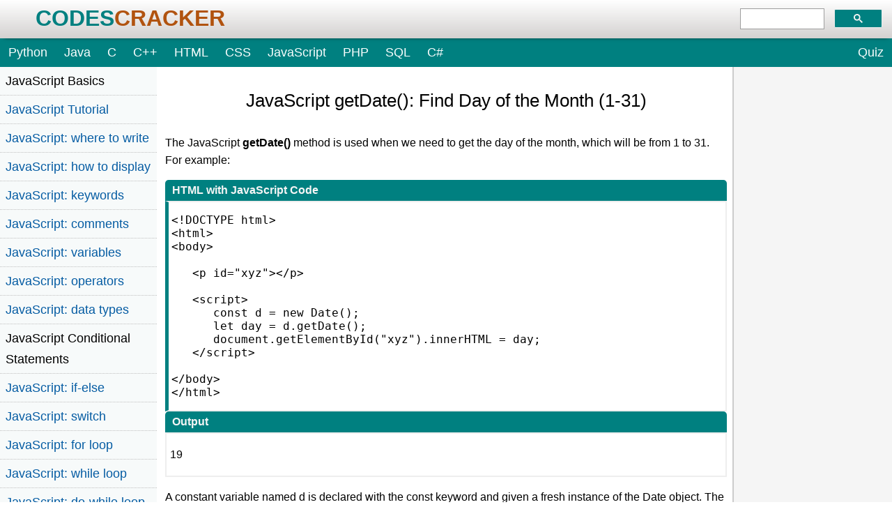

--- FILE ---
content_type: text/html
request_url: https://codescracker.com/js/js-getDate.htm
body_size: 4094
content:
<!doctype html>
<html lang="en">
<head>
<title>JavaScript getDate(): Find Day of the Month (1-31)</title>
<meta charset="UTF-8">
<meta name="viewport" content="width=device-width, initial-scale=1.0">
<meta name="description" content="JavaScript getDate(): Find Day of the Month (1-31). The JavaScript getDate() method is used when we need to get the day of the month, which will 
be from 1 to 31.">
<link rel="shortcut icon" href="/favicon.ico">
<link rel="stylesheet" href="/static/cc.css">
</head>
<body>
<header>
  <div class="headBanr">
    <div class="headBanrLft">
      <a href="/"><span class="codes">CODES</span><span class="cracker">CRACKER</span></a>
    </div>
    <div class="headBanrRgt">
      <div id="searchBox">
        <div class="gcse-searchbox-only"></div>
      </div>
    </div>
  </div>
  <nav>
    <a href="/python/">Python</a>
    <a href="/java/">Java</a>
    <a href="/c/">C</a>
    <a href="/cpp/">C++</a>
    <a href="/html/">HTML</a>
    <a href="/css/">CSS</a>
    <a href="/js/">JavaScript</a>
    <a href="/php/">PHP</a>
    <a href="/sql/">SQL</a>
    <a href="/c-sharp/">C#</a>
    <a class="quiz" href="/exam/sublist.php">Quiz</a>
  </nav>
</header>
<div class="content">
  <div class="leftcol">
    <div id="myLinks"> 
<ul>
<li class="lefthead">JavaScript Basics</li>
<li><a href="/js/">JavaScript Tutorial</a></li>
<li><a href="/js/js-placements.htm">JavaScript: where to write</a></li>
<li><a href="/js/js-output.htm">JavaScript: how to display</a></li>
<li><a href="/js/js-keywords.htm">JavaScript: keywords</a></li>
<li><a href="/js/js-comments.htm">JavaScript: comments</a></li>
<li><a href="/js/js-variables.htm">JavaScript: variables</a></li>
<li><a href="/js/js-operators.htm">JavaScript: operators</a></li>
<li><a href="/js/js-data-types.htm">JavaScript: data types</a></li>

<li class="lefthead">JavaScript Conditional Statements</li>
<li><a href="/js/js-if-else-statement.htm">JavaScript: if-else</a></li>
<li><a href="/js/js-switch-statement.htm">JavaScript: switch</a></li>
<li><a href="/js/js-for-loop.htm">JavaScript: for loop</a></li>
<li><a href="/js/js-while-loop.htm">JavaScript: while loop</a></li>
<li><a href="/js/js-do-while-loop.htm">JavaScript: do-while loop</a></li>
<li><a href="/js/js-break-continue.htm">JavaScript: break and continue</a></li>

<li class="lefthead">JavaScript Popup Boxes</li>
<li><a href="/js/js-alert-box.htm">JavaScript: alert box</a></li>
<li><a href="/js/js-confirm-box.htm">JavaScript: confirm box</a></li>
<li><a href="/js/js-prompt-box.htm">JavaScript: prompt box</a></li>

<li class="lefthead">JavaScript Popular Topics</li>
<li><a href="/js/js-functions.htm">JavaScript: functions</a></li>
<li><a href="/js/js-innerHTML.htm">JavaScript: innerHTML</a></li>
<li><a href="/js/js-getElementById.htm">JavaScript: getElementById()</a></li>
<li><a href="/js/js-getElementsByClassName.htm">JavaScript: getElementsByClassName()</a></li>
<li><a href="/js/js-getElementsByName.htm">JavaScript: getElementsByName()</a></li>
<li><a href="/js/js-getElementsByTagName.htm">JavaScript: getElementsByTagName()</a></li>
<li><a href="/js/js-querySelector.htm">JavaScript: querySelector()</a></li>
<li><a href="/js/js-querySelectorAll.htm">JavaScript: querySelectorAll()</a></li>
<li><a href="/js/js-document-write.htm">JavaScript: document.write()</a></li>
<li><a href="/js/js-console-log.htm">JavaScript: console.log()</a></li>
<li><a href="/js/js-booleans.htm">JavaScript: boolean</a></li>
<li><a href="/js/js-events.htm">JavaScript: events</a></li>
<li><a href="/js/js-math-object.htm">JavaScript: Math object</a></li>
<li><a href="/js/js-Math-random.htm">JavaScript: Math.random()</a></li>
<li><a href="/js/js-Number-method.htm">JavaScript: Number()</a></li>
<li><a href="/js/js-parseInt.htm">JavaScript: parseInt()</a></li>
<li><a href="/js/js-parseFloat.htm">JavaScript: parseFloat()</a></li>

<li class="lefthead">JavaScript Arrays</li>
<li><a href="/js/js-arrays.htm">JavaScript: array</a></li>
<li><a href="/js/js-array-length.htm">JavaScript: find length of array</a></li>
<li><a href="/js/js-unshift-array.htm">JavaScript: add element at beginning</a></li>
<li><a href="/js/js-array-push.htm">JavaScript: add element at end</a></li>
<li><a href="/js/js-shift-array.htm">JavaScript: remove first element</a></li>
<li><a href="/js/js-array-pop.htm">JavaScript: remove last element</a></li>
<li><a href="/js/js-indexOf-array.htm">JavaScript: get first index</a></li>
<li><a href="/js/js-array-lastIndexOf.htm">JavaScript: get last index</a></li>
<li><a href="/js/js-reverse-array.htm">JavaScript: reverse an array</a></li>
<li><a href="/js/js-sort-array.htm">JavaScript: sort an array</a></li>
<li><a href="/js/js-concat-array.htm">JavaScript: concatenate arrays</a></li>
<li><a href="/js/js-array-join.htm">JavaScript: join()</a></li>
<li><a href="/js/js-array-toString.htm">JavaScript: toString()</a></li>
<li><a href="/js/js-array-from.htm">JavaScript: from()</a></li>
<li><a href="/js/js-includes-array.htm">JavaScript: check if value exists</a></li>
<li><a href="/js/js-isArray.htm">JavaScript: check if array</a></li>
<li><a href="/js/js-slice-array.htm">JavaScript: slice an array</a></li>
<li><a href="/js/js-splice-array.htm">JavaScript: splice()</a></li>
<li><a href="/js/js-find-array.htm">JavaScript: find()</a></li>
<li><a href="/js/js-findIndex-array.htm">JavaScript: findIndex()</a></li>
<li><a href="/js/js-entries-array.htm">JavaScript: entries()</a></li>
<li><a href="/js/js-every-array.htm">JavaScript: every()</a></li>
<li><a href="/js/js-fill-array.htm">JavaScript: fill()</a></li>
<li><a href="/js/js-filter-array.htm">JavaScript: filter()</a></li>
<li><a href="/js/js-forEach-array.htm">JavaScript: forEach()</a></li>
<li><a href="/js/js-map-array.htm">JavaScript: map()</a></li>

<li class="lefthead">JavaScript Strings</li>
<li><a href="/js/js-strings.htm">JavaScript: string</a></li>
<li><a href="/js/js-string-length.htm">JavaScript: length of string</a></li>
<li><a href="/js/js-toLowerCase-string.htm">JavaScript: convert to lowercase</a></li>
<li><a href="/js/js-toUpperCase-string.htm">JavaScript: convert to uppercase</a></li>
<li><a href="/js/js-concat-string.htm">JavaScript: string concatenation</a></li>
<li><a href="/js/js-search-string.htm">JavaScript: search()</a></li>
<li><a href="/js/js-indexOf-string.htm">JavaScript: indexOf()</a></li>
<li><a href="/js/js-indexOf-vs-search.htm">JavaScript: search() vs. indexOf()</a></li>
<li><a href="/js/js-match-string.htm">JavaScript: match()</a></li>
<li><a href="/js/js-match-vs-search.htm">JavaScript: match() vs. search()</a></li>
<li><a href="/js/js-replace-string.htm">JavaScript: replace()</a></li>
<li><a href="/js/js-number-toString.htm">JavaScript: toString()</a></li>
<li><a href="/js/js-String-method.htm">JavaScript: String()</a></li>
<li><a href="/js/js-includes-string.htm">JavaScript: includes()</a></li>
<li><a href="/js/js-substr-string.htm">JavaScript: substr()</a></li>
<li><a href="/js/js-slice-string.htm">JavaScript: slice string</a></li>
<li><a href="/js/js-charAt-string.htm">JavaScript: charAt()</a></li>
<li><a href="/js/js-repeat-string.htm">JavaScript: repeat()</a></li>
<li><a href="/js/js-split-string.htm">JavaScript: split()</a></li>
<li><a href="/js/js-charCodeAt-string.htm">JavaScript: charCodeAt()</a></li>
<li><a href="/js/js-fromCharCode-string.htm">JavaScript: fromCharCode()</a></li>
<li><a href="/js/js-startsWith-string.htm">JavaScript: startsWith()</a></li>
<li><a href="/js/js-endsWith-string.htm">JavaScript: endsWith()</a></li>
<li><a href="/js/js-trim-string.htm">JavaScript: trim()</a></li>
<li><a href="/js/js-lastIndexOf-string.htm">JavaScript: lastIndexOf()</a></li>

<li class="lefthead">JavaScript Date and Time</li>
<li><a href="/js/js-dates.htm">JavaScript: date and time</a></li>
<li><a href="/js/js-date-constructor.htm">JavaScript: Date()</a></li>
<li><a href="/js/js-getFullYear.htm">JavaScript: getFullYear()</a></li>
<li><a href="/js/js-getMonth.htm">JavaScript: getMonth()</a></li>
<li><a href="/js/js-getDate.htm">JavaScript: getDate()</a></li>
<li><a href="/js/js-getDay.htm">JavaScript: getDay()</a></li>
<li><a href="/js/js-getHours.htm">JavaScript: getHours()</a></li>
<li><a href="/js/js-getMinutes.htm">JavaScript: getMinutes()</a></li>
<li><a href="/js/js-getSeconds.htm">JavaScript: getSeconds()</a></li>
<li><a href="/js/js-getMilliseconds.htm">JavaScript: getMilliseconds()</a></li>
<li><a href="/js/js-getTime.htm">JavaScript: getTime()</a></li>
<li><a href="/js/js-getUTCFullYear.htm">JavaScript: getUTCFullYear()</a></li>
<li><a href="/js/js-getUTCMonth.htm">JavaScript: getUTCMonth()</a></li>
<li><a href="/js/js-getUTCDate.htm">JavaScript: getUTCDate()</a></li>
<li><a href="/js/js-getUTCDay.htm">JavaScript: getUTCDay()</a></li>
<li><a href="/js/js-getUTCHours.htm">JavaScript: getUTCHours()</a></li>
<li><a href="/js/js-getUTCMinutes.htm">JavaScript: getUTCMinutes()</a></li>
<li><a href="/js/js-getUTCSeconds.htm">JavaScript: getUTCSeconds()</a></li>
<li><a href="/js/js-getUTCMilliseconds.htm">JavaScript: getUTCMilliseconds()</a></li>
<li><a href="/js/js-toDateString.htm">JavaScript: toDateString()</a></li>
<li><a href="/js/js-toLocaleDateString.htm">JavaScript: toLocaleDateString()</a></li>
<li><a href="/js/js-toLocaleTimeString.htm">JavaScript: toLocaleTimeString()</a></li>
<li><a href="/js/js-toLocaleString.htm">JavaScript: toLocaleString()</a></li>
<li><a href="/js/js-toUTCString.htm">JavaScript: toUTCString()</a></li>
<li><a href="/js/js-getTimezoneOffset.htm">JavaScript: getTimezoneOffset()</a></li>
<li><a href="/js/js-toISOString.htm">JavaScript: toISOString()</a></li>

<li class="lefthead">JavaScript Regular Expression</li>
<li><a href="/js/js-regular-expression.htm">JavaScript: regular expression</a></li>
<li><a href="/js/js-dot-metacharacter.htm">JavaScript: RegEx . (dot)</a></li>
<li><a href="/js/js-w-metacharacter.htm">JavaScript: RegEx \w and \W</a></li>
<li><a href="/js/js-d-metacharacter.htm">JavaScript: RegEx \d and \D</a></li>
<li><a href="/js/js-s-metacharacter.htm">JavaScript: RegEx \s and \S</a></li>
<li><a href="/js/js-b-metacharacter.htm">JavaScript: RegEx \b and \B</a></li>
<li><a href="/js/js-0-metacharacter.htm">JavaScript: RegEx \0</a></li>
<li><a href="/js/js-n-metacharacter.htm">JavaScript: RegEx \n</a></li>
<li><a href="/js/js-xxx-metacharacter.htm">JavaScript: RegEx \xxx</a></li>
<li><a href="/js/js-xdd-metacharacter.htm">JavaScript: RegEx \xdd</a></li>
<li><a href="/js/js-regex-quantifiers.htm">JavaScript: RegEx quantifiers</a></li>
<li><a href="/js/js-RegExp-test-method.htm">JavaScript: RegEx test()</a></li>
<li><a href="/js/js-RegExp-lastIndex-property.htm">JavaScript: RegEx lastIndex</a></li>
<li><a href="/js/js-RegExp-source-property.htm">JavaScript: RegEx source</a></li>

<li class="lefthead">JavaScript Programs</li>
<li><a href="/js/program/">JavaScript Programs</a></li>
</ul> 
</div>
<span class="hamburger" onclick="ccHam()">
<span class="bar"></span>
<span class="bar"></span>
<span class="bar"></span>
</span>
</div>
<div class="midcol"> 
<h1>JavaScript getDate(): Find Day of the Month (1-31)</h1>
<p>The JavaScript <b>getDate()</b> method is used when we need to get the day of the month, which will be from 1 to 31. For example:</p>
<div class="cbh">HTML with JavaScript Code</div>
<div class="cb"><pre>&lt;!DOCTYPE html&gt;
&lt;html&gt;
&lt;body&gt;

   &lt;p id="xyz"&gt;&lt;/p&gt;

   &lt;script&gt;
      const d = new Date();
      let day = d.getDate();
      document.getElementById("xyz").innerHTML = day;
   &lt;/script&gt;
	
&lt;/body&gt;
&lt;/html&gt;</pre></div>
<div class="obh">Output</div>
<div class="obw">
   <p id="xyz"></p>

   <script>
      const d = new Date();
      let day = d.getDate();
      document.getElementById("xyz").innerHTML = day;
   </script>
</div>
<p>A constant variable named d is declared with the const keyword and given a fresh instance of the Date object. The time and date are represented by this object.</p>
<p>To obtain the day of the month as a number, the d object's getDate() method is used. The variable day contains this value.</p>
<p>The paragraph element with the id attribute "xyz" is chosen using the document.getElementById() method. The selected paragraph element's innerHTML property is lastly set to 
the value of day, which is the day of the month.</p>

<h2>JavaScript getDate() syntax</h2>
<p>The syntax of the getDate() method in JavaScript is:</p>
<div class="program_box">
<pre>x.getDate()</pre>
</div>
<p>The <b>x</b> refers to an object of the <a href="/js/js-date-constructor.htm">Date()</a> constructor.</p>
<p>The <b>getDate()</b> method returns a number from 1 to 31.</p>

<h2>Get the Current Day of the Month in JavaScript</h2>
<p>The following code is created to find and print the current day of the month using JavaScript.</p>
<div class="cbh">HTML with JavaScript Code</div>
<div class="cb"><pre>&lt;!DOCTYPE html&gt;
&lt;html&gt;
&lt;body&gt;
   
   &lt;p&gt;Current Date: &lt;span id="res"&gt;&lt;/span&gt;&lt;/p&gt;

   &lt;script&gt;
      const d = new Date();
      let day = d.getDate();
      document.getElementById("res").innerHTML = day;
   &lt;/script&gt;

&lt;/body&gt;
&lt;/html&gt;</pre></div>
<div class="obh">Output</div>
<div class="obw">
   <p>Current Date: <span id="res"></span></p>

   <script>
      const da = new Date();
      let daya = da.getDate();
      document.getElementById("res").innerHTML = daya;
   </script>
</div>
<p>This example consists of an HTML document with the paragraph element "Current Date:" and the id attribute "res" on a span element. The current day of the month is obtained as 
a number by the JavaScript code contained within the "script" tags by creating a new instance of the "Date" object and using its getDate() method.</p>
<p>The span element with the id attribute set to "res" is chosen using the document.getElementById() method. The selected span element's innerHTML property is lastly set to the 
value of day, which is the day of the month.</p>
<p><b>Please note:</b> To <a href="/js/js-dates.htm#b">display the date in the format dd-mm-yyyy</a>, refer to its separate example.</p>
<p><b>Please note:</b> To <a href="/js/js-dates.htm#c">display time in the format hh:mm:ss</a>, refer to its separate example.</p>
<p><b>Please note:</b> To <a href="/js/js-dates.htm#d">display time in the format hh:mm:ss AM/PM</a>, refer to its separate example.</p>

<p class="testlnk"><a href="/exam/showtest.php?subid=6">JavaScript Online Test</a></p>
<hr>
<span class="prevbtn"><a href="/js/js-getMonth.htm">&laquo; Previous Tutorial</a></span>
<span class="nextbtn"><a href="/js/js-getDay.htm">Next Tutorial &raquo;</a></span>
<br><hr><br>
<div class="center marginTB">
<p>Liked this post? Share it!</p>
<div class="a2a_kit a2a_kit_size_32 a2a_default_style">
<a class="a2a_button_facebook"></a>
<a class="a2a_button_whatsapp"></a>
<a class="a2a_button_linkedin"></a>
<a class="a2a_button_x"></a>
<a class="a2a_button_pinterest"></a>
<a class="a2a_dd" href="https://www.addtoany.com/share"></a>
</div>
<br><br><hr><br><br>
<script type="text/javascript">
  atOptions = {
  	'key' : 'd999d85ef67b285a9f84b1c64138d943',
  	'format' : 'iframe',
  	'height' : 250,
  	'width' : 300,
  	'params' : {}
  };
</script>
<script type="text/javascript" src="https://includedmotley.com/d999d85ef67b285a9f84b1c64138d943/invoke.js"></script>
<br><br>
</div>
</div>
<div class="rightcol">
<br>
<div class="desktopDiv center marginTB sticky">
<script type="text/javascript">
  atOptions = {
  	'key' : 'b21e173a293b3ac797773661d21df253',
  	'format' : 'iframe',
  	'height' : 600,
  	'width' : 160,
  	'params' : {}
  };
</script>
<script type="text/javascript" src="https://includedmotley.com/b21e173a293b3ac797773661d21df253/invoke.js"></script>
</div>
<div class="mobBorderBtm"></div><br><br>
<div class="mobileDiv center marginTB">
<script type="text/javascript">
  atOptions = {
  	'key' : '48047886ad45e1f1eb97593ffbc2824a',
  	'format' : 'iframe',
  	'height' : 50,
  	'width' : 320,
  	'params' : {}
  };
</script>
<script type="text/javascript" src="https://includedmotley.com/48047886ad45e1f1eb97593ffbc2824a/invoke.js"></script>
</div>
<br><br>
</div>
</div>
<footer>
<div class="footnav">
<div class="footnavd">
<ul>
<li class="foothead">Tutorials</li>
<li><a href="/python/">Python Tutorial</a></li>
<li><a href="/java/">Java Tutorial</a></li>
<li><a href="/cpp/">C++ Tutorial</a></li>
<li><a href="/html/">HTML Tutorial</a></li>
<li><a href="/css/">CSS Tutorial</a></li>
</ul>
</div>
<div class="footnavd">
<ul>
<li class="foothead">Computer Concepts</li>
<li><a href="/computer-tricks/">Computer Tips</a></li>
<li><a href="/computer-fundamental/">Computer Fundamentals</a></li>
<li><a href="/networking/">Computer Networking</a></li>
<li><a href="/operating-system/">Operating System</a></li>
</ul>
</div>
<div class="footnavd">
<ul>
<li class="foothead">Examples</li>
<li><a href="/cpp/program/cpp-programming-examples.htm">C++ Examples</a></li>
<li><a href="/c/program/c-programming-examples.htm">C Examples</a></li>
<li><a href="/python/program/">Python Examples</a></li>
<li><a href="/java/program/java-programming-examples.htm">Java Examples</a></li>
</ul>
</div>
<div class="footnavd">
<ul>
<li class="foothead">Company</li>
<li><a href="/about/">About</a></li>
<li><a href="/about/privacy-policy.php">Privacy Policy</a></li>
<li><a href="/about/terms-of-use.php">Terms of Use</a></li>
<li><a href="/about/disclaimer.php">Disclaimer</a></li>
<li><a href="/about/contact.php">Contact Us</a></li>
</ul>
</div>
</div>
<div class="footbot">
<p>&copy; 2025 <a href="/">CodesCracker.com</a>. All rights reserved.</p>
</div>
</footer>
<script>function ccHam(){var e=document.getElementById("myLinks");"block"===e.style.display?e.style.display="none":e.style.display="block"}const hamburger=document.querySelector(".hamburger");function mobileMenu(){hamburger.classList.toggle("active")}hamburger.addEventListener('click',mobileMenu);</script>
<script>var a2a_config = a2a_config || {};a2a_config.num_services = 6;function loadAddToAny() {var script = document.createElement('script');script.src = 'https://static.addtoany.com/menu/page.js';script.async = true;script.defer = true;document.body.appendChild(script);}window.addEventListener('load', loadAddToAny);</script>
<script>function loadCSE(){var e=document.createElement('script');e.src='https://cse.google.com/cse.js?cx=b2db6a3593ccdc00a';e.async=!0;e.defer=!0;document.body.appendChild(e)}window.addEventListener('load',loadCSE);</script>
</body>
</html>

--- FILE ---
content_type: text/css
request_url: https://codescracker.com/static/cc.css
body_size: 2352
content:
body,ul.subtestlist{padding:0}body{font-family:"Helvetica Neue",Helvetica,Arial,sans-serif;margin:0}.headBanr{background-image:linear-gradient(to bottom,#fff,#d3d1d0);box-shadow:0 4px 6px -6px #000}.headBanrLft{font-family:"Trebuchet MS",sans-serif;font-size:xx-large;font-weight:700}.codes{color:teal}.cracker{color:#b1530f}.headBanrRgt{position:absolute}.headBanr a,.leftcol a,.midcol ol li a,.midcol ul li a,.midcol>p>a,.nextbtn a,.prevbtn a,.quizResTab table a,.rightcol a,footer a,nav a{text-decoration:none;color:#055ca3}nav a{padding:10px 12px;color:#f9fdfd;text-decoration:none}nav a:hover{background-color:#b1530f}.leftcol ul li,ul.subtestlist li{background-color:#f7fafa}.leftcol ul li:hover,.qQnOpDv:hover,.quizResTab tr:nth-child(odd),ul.subtestlist li:hover{background-color:#f7f6f5}#qShCuAnAlTs a:hover,#reviewOnResult:hover,.midcol a:hover,footer a:hover{text-decoration:underline}#qNxWrQ,.center,.footbot,.midcol>h1,.quizResHead,.scoreCircle,.testlnk,nav a{text-align:center}.midcol>h1,.midcol>h2{line-height:calc(1ex / .42);margin:calc(1ex / .42) 0}.midcol>h1,.midcol>h2,.midcol>h3,.midcol>h4,.midcol>h5,.midcol>h6{font-weight:500}.midcol>h1{font-size:1.6em}.midcol>h2{font-size:1.4em}.midcol>h3{font-size:1.3em;line-height:calc(1ex / .38);margin:calc(1ex / .38) 0}.midcol>h4{font-size:1.2em;line-height:calc(1ex / .37);margin:calc(1ex / .37) 0}.midcol a:hover{color:#005580}.midcol>ol li,.midcol>p,.midcol>ul li{line-height:25px}.prevbtn,nav a{float:left}#qNxWrQ,nav a{font-size:18px}.sticky{position:sticky;top:0}#qNxWrQ,.gsc-search-button,.qQnOpDv,.qQnOpDv:hover{cursor:pointer}.cb,.obw,.program_box,.quizResTab,.table_box{overflow:auto}.cb,.program_box{padding:0 0 0 4px;border:2px solid #eee;border-left:5px solid teal;font-size:large}.jsLiveOutputBox,.output_box,.output_box_white{padding:5px;overflow:auto}.output_box{background-color:#292928;color:#c9c9c3;font-size:large}.output_box_white{border:1px solid #eee}.jsLiveOutputBox{border-left:3px solid #708090}.cbh,.obh,.table_box table th{background-color:teal}.obw{padding:5px;border:2px solid #eee;border-right:2px solid #eee;border-bottom:2px solid #eee}.cbh,.obh{color:#f5f5f5;font-weight:700;padding:6px 6px 6px 10px;border-top-left-radius:5px;border-top-right-radius:5px}.table_box table{border:1px solid teal;width:100%}.table_box table th{color:#f5f5f5;text-align:left;padding:8px}.table_box tr:nth-of-type(odd){background-color:#f0ebeb}.table_box table td{padding:7px}.img_box{text-align:left}.img_box img{max-width:100%}hr{background-color:#ccc;border:0;height:2px}.bar{background-image:linear-gradient(to bottom right,teal,#b1520f)}.blue{color:#8b0000}.yellow{color:#0f570c}.grey{color:#94938e}.red{color:#dc143c}.nextbtn,nav a.quiz{float:right}footer{padding-top:16px;border-top:2px solid #ccc;background-image:linear-gradient(to top,#fff,#fff,#f5f5f5)}.footnavd ul li{list-style:none;line-height:24px}.footnavd ul li:nth-of-type(2){padding-top:10px}.footbot{padding:20px 4px 24px;line-height:24px;color:#b0b3b5}.marginTB{margin:10px auto}.cardHome{display:flex;flex-direction:column;border:1px solid #ddd;padding:20px;margin-bottom:20px;background-color:#fff;border-radius:10px;box-shadow:0 2px 4px rgba(0,0,0,.1),0 2px 4px rgba(0,0,0,.1)}.cardHome .headingTwo{font-size:24px;margin-top:0}.cardHome p{margin-top:0}.cardHome .linksContainerHome{display:flex;flex-wrap:wrap;margin-top:10px}.cardHome .linksContainerHome a{display:block;margin-right:10px;margin-bottom:10px;border:1px solid #ddd;text-decoration:none;background-color:teal;padding:10px;color:#fff}.cardHome .linksContainerHome a:hover{background-color:#b1520f;color:#fff}.a2a_kit{width:216px;margin-left:auto;margin-right:auto}ul.subtestlist li{list-style-type:none;margin-bottom:2px}ul.subtestlist li a{display:block;padding:10px 10px 33px 14px}ul.subtestlist .subject{float:left;color:teal}ul.subtestlist .test{float:right;background-color:#b1520f;color:#fff;padding:2px 6px;margin-top:-3px;border-radius:6px;font-size:.9em}#qQnD div{padding:10px}.quizQueDiv{color:#272829;margin:14px 0;font-size:1.1em}.qQnOpDv{background-color:#f7fafa;transition:.3s}.quizReviewCorrectTick{font-weight:700;color:green}.quizReviewWrongTick{color:red}.quizResHead{font-size:1.5em;color:teal;margin-top:24px}.quizResTab{margin:30px 10px 0}.quizResTab table{width:100%}.quizResTab table td{padding:14px}.scoreCircle{width:110px;height:110px;margin:auto;color:#fff;padding:45px 40px 40px;border-radius:50%}.greenBg{background-color:green}.grayBg{background-color:gray}.redBg{background-color:red}#reviewOnResult{color:#08c}#reviewOnResult:hover{cursor:pointer;color:#0c4968}#qNxWrQ{display:inline-block;background-color:#d4d6d6;border-radius:3px}#qNxWrQ:hover{background-color:#c7c9c9}#qShCuAnAlTs a{text-decoration:none}#qQnDsc,#qRvQDsc{font-size:24px;margin-top:20px;margin-bottom:20px}.qQnOpDv,.qRvOpDv{margin-bottom:4px;padding:10px;border:1px solid #ccc;border-radius:2px}#qRvDv div{padding:8px}.marginTB40{margin-top:40px;margin-bottom:40px}.lightGreen{color:#14c71d} @media screen and (min-width: 922px) {.leftcol, nav { overflow: auto; }.matchad { width: 336px; height: 280px; }.gsib_b, .hamburger, .mobileDiv { display: none; }.content, .footnav, .headBanr { display: flex; }.headBanr { position: relative; padding: 8px 0 10px 4%; }.headBanrRgt { right: 14px; top: 12px; }.leftcol { width: 18%; position: sticky; top: 0; height: 100vh; margin-left: -2px; }.midcol { padding: 0 8px 8px 12px; width: 64%; }.rightcol { width: 18%; border-left: 2px solid #ccc; background-color: #f5f5f5; }.leftcol ul li.lefthead { position: sticky; top: 0; padding: 5px 0 5px 8px; }.leftcol ul { margin-top: 0; }.leftcol ul li { list-style-type: none; line-height: 30px; margin-left: -38px; border-bottom: 1px dotted silver; font-size: 1.12rem; }.leftcol ul li a { display: block; padding: 5px 0 5px 8px; }.footnav div:first-of-type, .footnav div:nth-of-type(2), .footnav div:nth-of-type(3), .footnav div:nth-of-type(4) { flex-grow: 1; }.footnavd li.foothead::after { content: ''; display: block; height: 3px; width: 54px; background: #b1520f; margin-top: -4px; }nav { width: 100%; background-color: teal; }.desBorderBtm { border-bottom: 2px solid #ccc; }.desBorderTp { border-top: 2px solid #ccc; }} @media screen and (max-width: 922px) {.midColBotAd, .mobBorderBtm { border-bottom: 2px solid #ccc; }.matchad { width: 300px; height: 250px; }#myLinks, #searchBox, #searchboxnow, .desktopDiv, .rightAdPubstack, nav { display: none; }.headBanr { padding: 0 0 6px 12px; }.headBanrLft { padding-top: 4px; }.headBanrRgt { right: 10px; }.midcol { padding: 0 8px; }.midcol ol li, .midcol ul li { margin: 8px; }.bar { display: block; width: 25px; height: 3px; margin: 5px 0; transition: .3s ease-in-out; }#myLinks ul { padding: 0; margin: 0; width: 100%; }#myLinks li { background-color: #f3f3f3; padding: 5px 0 5px 10px; list-style-type: none; line-height: 35px; border-bottom: 1px dotted silver; font-size: larger; }#myLinks li a { display: block; text-decoration: none; }#myLinks li:hover { background-color: #d5d6d0; }.hamburger { position: absolute; display: block; right: 12px; top: 8px; }.hamburger.active .bar:nth-child(2) { opacity: 0; }.hamburger.active .bar:first-child { transform: translateY(8px) rotate(45deg); }.hamburger.active .bar:nth-child(3) { transform: translateY(-8px) rotate(-45deg); }.footnav { text-align: center; margin-left: -30px; }.footnavd { margin: 12px; }.footnav div { flex-grow: 1; }.footnavd ul {  padding: 0;  list-style: none; }.footnavd li.foothead::after { content: ''; display: block; height: 3px; width: 54px; background: #b1520f; margin: auto; text-align: center; }.footnavd a { display: block; padding: 8px 12px; text-decoration: none; }.midColBotAd { margin-bottom: 30px; }.mobBorderTp { border-top: 2px solid #ccc; } }
.ad-space {padding: 50px 0;text-align: center;}.ad-space > p{padding-bottom: 10px;}.ad-space p {margin: 0;font-size: 14px;color: #333;}.ad-space p:first-child {font-weight: bold;font-size: 16px;color: #0073e6;}.ad-space a{text-decoration: underline;}